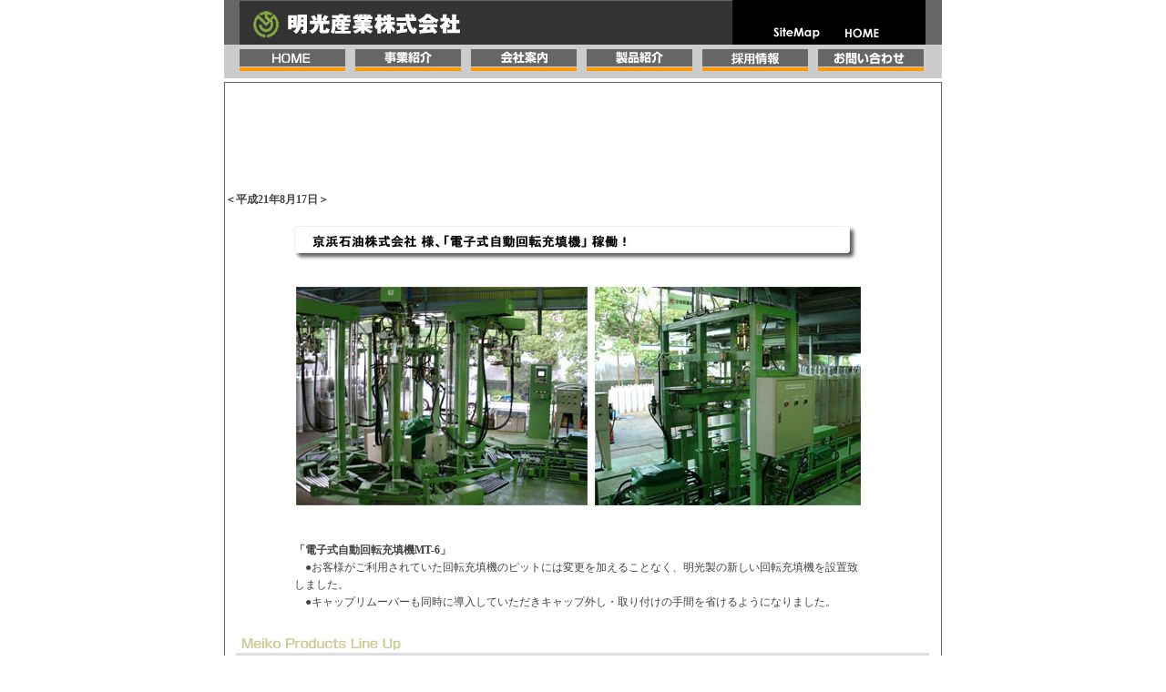

--- FILE ---
content_type: text/html
request_url: http://meiko-mtech.jp/2009_817.html
body_size: 3514
content:
<!DOCTYPE html PUBLIC "-//W3C//DTD XHTML 1.0 Transitional//EN" "http://www.w3.org/TR/xhtml1/DTD/xhtml1-transitional.dtd">
<html xmlns="http://www.w3.org/1999/xhtml">
<head>
<meta http-equiv="Content-Type" content="text/html; charset=shift_jis" />
<title>明光産業株式会社　|　製品紹介</title>
<meta name="keywords" content="" />
<meta name="description" content="" />
<link href="css/style.css" rel="stylesheet" type="text/css" />
</head>
<body>
<div id="contents">
<div id="header">
<h2><a href="index.html" title="明光産業株式会社"><img src="image/logo.jpg" alt="明光産業株式会社" width="258" height="49" /></a></h2>
<ul>
<li class="sitemap"><a href="sitemap.html" title="sitemap"><img src="image/header_sitemap.jpg" alt="サイトマップ" /></a></li>
<li class="home"><a href="index.html" title="home"><img src="image/header_home.jpg" alt="ホーム" /></a></li>
</ul>
</div>
<!--//header-->
<div id="g_navi">
<ul>
<li class="documentrequest"><a href="index.html"><span class="none">HOME</span></a></li>
<li class="businessguide"><a href="businessguide.html"><span class="none">事業紹介</span></a></li>
<li class="officeguide"><a href="officeguide.html"><span class="none">会社案内</span></a></li>
<li class="product"><a href="product/index.html"><span class="none">製品紹介</span></a></li>
<li class="recruitment"><a href="recruitment.html"><span class="none">採用情報</span></a></li>
<li class="inquiry"><a href="https://meiko-mtech.jp/inquiry.html"><span class="none">お問い合わせ</span></a></li>
</ul>
</div><!--//g_navi-->

<div id="mainbox">
<h1><br /><br /><br /><br /><br /><br /><br /> 　　　　　　　　　　　　　　　　　　　　　　　　　　　　　　　　　　　　　　　　　　　　　　　　　　　　　　　　　　　　　　　　　　　　　　
＜平成21年8月17日＞　
<br />
</h1>

<div class="productdox">
<h3><img src="image/2009_817_menu1.jpg" alt="京浜石油株式会社 様、「電子式自動回転充填機」 稼働！" width="626" height="46" /></h3>


<dl>
<dt><br />

<table>
<tr>
<td><img width="620" height="240" src="image/2009-817.jpg" /></td>

</tr>
</table>






</dt>
</dl>


<dl>
<dt><br />







<br />
</dt>
</dl>



<dl>
<dt></dt>
<dd><strong>「電子式自動回転充填機MT-6」</strong></dd>
<dd>　●お客様がご利用されていた回転充填機のピットには変更を加えることなく、明光製の新しい回転充填機を設置致しました。</dd>
<dd>　●キャップリムーバーも同時に導入していただきキャップ外し・取り付けの手間を省けるようになりました。
</dd>

</dl>
</div><!--//productdox-->
</dd>
</dl>








<div class="top_lineup">
<div class="lineupbox">
<dl>
<dt><img src="image/top_lineup_title.jpg" alt="明光産業製品ラインナップ" /></dt>
<dd>全自動・半自動充填装置（電子充填機セミロボフィラーは業界１号機！２５年の実績と信頼があります）・耐圧検査設備機器（ＬＰＧ・シームレス）・防爆機器・各種搬送装置（チェン式・パレット式他）・公害防止処理装置・その他カスタマイズソフト制作ｅｔｃ</dd>
</dl>
</div>
</div><!--//top_lineup-->

<div id="footer">
<ul>
<li><a href="index.html">HOME</a></li>
<li><a href="businessguide.html">事業紹介</a></li>
<li><a href="officeguide.html">会社案内</a></li>
<li><a href="product/index.html">製品紹介</a></li>
<li><a href="recruitment.html">採用情報</a></li>
<li class="pri"><a href="privacy.html">プライバシーポリシー</a></li>
<li><a href="inquiry.html">お問い合わせ</a></li>
</ul>

</div><!--//footer-->
<div id="copyright">
<img src="image/copyright.jpg" alt="Copyright(c) 2008 MEIKO  INDUSTRY CO.,LTD. All rights reserved." width="304" height="10" /></div>


</div><!--//mainbox-->

</div><!--//contents-->
</body>
</html>


--- FILE ---
content_type: text/css
request_url: http://meiko-mtech.jp/css/style.css
body_size: 580
content:
@charset "shift_jis";

/* =======================================================
一般的なブラウザの設定
======================================================= */
@import url("basic.css");


/* =======================================================
Windows IE5.xの設定
======================================================= */
@media tty {
i { content:"\";/*" "*/}} @import 'winie5.css'; /*";}
}/* */



/* =======================================================
ac IE5の設定
======================================================= */
/* \*//*/
@import url("macie5.css");
/**/


--- FILE ---
content_type: text/css
request_url: http://meiko-mtech.jp/css/basic.css
body_size: 15693
content:
@charset "shift_jis";
.top_banner {
	clear:right;
	position:static;
	margin-left: 12px;
	margin-right: 12px;
	margin-top: 10px;
}


/* =======================================================
目次
==========================================================

1.初期設定

2.レイアウト設定

	A.大枠設定
	
	B.header設定


	
*/


/* =======================================================
1.初期設定
======================================================= */
* {
	margin					:	0;
	padding					:	0;
	font-size				:	12px;
	color					  :	#444;
}

html {
		overflow-y			:	scroll;
		color	          :	#444;
}

body{
		text-align						:	center;
		background-color			: 	#fff;
}

a:link,a:visited{
		color									:	#444;
		text-decoration				:	underline;
}

a:hover,a:active{
	color					        :	#444;
	text-decoration				:	underline;
}

img {
	display					:	block;
	border					:	none;
}

img.inlineimage{
	display					:	inline;
}

li{
	list-style				:	none;
	text-indent				:	0;
}

span.none {
	display					:	block;
	text-indent				:	-9999px;
}

hr{
	display					:	none;
}

.align_right{
	text-align				:	right;
}
.align_left{
	text-align				:	left;
}
.align_center{
	text-align				:	center;
}

.floatreset{
	clear					:	both;
}


ul.list_right{
	zoom					:	100%;
	/*\*//*/
	display					:	inline-table;
	/**/
}
ul.list_right:after {
	content					:	"";
	clear					:	both;
	height					:	0;
	display					:	block;
	visibility				:	hidden;
}

ul.list_right li{
	background				:	url("../image/right_arrow01.jpg") no-repeat 3px 3px;
	padding					:	0 0 0 12px;
	margin					:	3px;
	float					:	right;
}

p.f_normal{
	font-weight				:	normal !important;
}

.floathack{
	overflow				:	hidden;
	height					:	auto;
}

.floathack:after{
	content					:	"";
	display					:	block;
	clear					:	both;
	height					:	1px;
	overflow				:	hidden;
}

/*\*/
* html .floathack{
	height					:	1%;
	overflow				:	visible;
}
/**/


/* =======================================================
	A.大枠設定　
	#contents
======================================================= */

#contents{
width:788px;
margin:0 auto;
text-align:left;
}

/* =======================================================
	B.header設定　
	  #header
======================================================= */

#header{
position:relative;
width:788px;
height:49px;
background:url(../image/header_bg.jpg) 0 0 no-repeat;
}

#header h1.top{
position:absolute;
top:0;
left:17px;
width:258px;
height:49px;
}

#header h2{
position:absolute;
top:0;
left:17px;
width:258px;
height:49px;
}

#header ul{
position:absolute;
top:30px;
left:603px;
margin:0;
padding:0;
}

#header ul li{
float:left;
}

#header ul li.sitemap{
width:51px;
}

#header ul li.home{
width:37px;
margin-left:28px;
}

/* =======================================================
	C.g_navi設定　
	  #g_navi
======================================================= */

#g_navi{
height:33px;
padding-top:4px;
background-color:#ccc;
}

#g_navi ul{
margin:0 0 0 17px;
}

#g_navi ul li{
float:left;
}

#g_navi ul li.documentrequest{
width:116px;
height:25px;
margin-bottom:4px;
}

#g_navi ul li.businessguide,
#g_navi ul li.officeguide,
#g_navi ul li.product,
#g_navi ul li.recruitment,
#g_navi ul li.inquiry{
width:116px;
height:25px;
margin-left:11px;
margin-bottom:4px;
}

#g_navi ul li.documentrequest{
width:116px;
height:25px;
background:url(../image/g_navi_documentrequest.jpg) no-repeat 0 -25px;
}

#g_navi ul li.documentrequest a{
display:block;
width:116px;
height:25px;
background:url(../image/g_navi_documentrequest.jpg) no-repeat 0 0;
}

#g_navi ul li.documentrequest a:hover{
display:block;
width:116px;
height:25px;
background:url(../image/g_navi_documentrequest.jpg) no-repeat 0 -25px;
}


#g_navi ul li.businessguide{
width:116px;
height:25px;
background:url(../image/g_navi_businessguide.jpg) no-repeat 0 -25px;
}

#g_navi ul li.businessguide a{
display:block;
width:116px;
height:25px;
background:url(../image/g_navi_businessguide.jpg) no-repeat 0 0;
}

#g_navi ul li.businessguide a:hover{
display:block;
width:116px;
height:25px;
background:url(../image/g_navi_businessguide.jpg) no-repeat 0 -25px;
}

#g_navi ul li.officeguide {
width:116px;
height:25px;
background:url(../image/g_navi_officeguide.jpg) no-repeat 0 -25px;
}

#g_navi ul li.officeguide a{
display:block;
width:116px;
height:25px;
background:url(../image/g_navi_officeguide.jpg) no-repeat 0 0;
}

#g_navi ul li.officeguide a:hover{
display:block;
width:116px;
height:25px;
background:url(../image/g_navi_officeguide.jpg) no-repeat 0 -25px;
}

#g_navi ul li.product{
width:116px;
height:25px;
background:url(../image/g_navi_product.jpg) no-repeat 0 -25px;
}

#g_navi ul li.product a{
display:block;
width:116px;
height:25px;
background:url(../image/g_navi_product.jpg) no-repeat 0 0;
}

#g_navi ul li.product a:hover{
display:block;
width:116px;
height:25px;
background:url(../image/g_navi_product.jpg) no-repeat 0 -25px;
}


#g_navi ul li.recruitment{
width:116px;
height:25px;
background:url(../image/g_navi_recruitment.jpg) no-repeat 0 -25px;
}


#g_navi ul li.recruitment a{
display:block;
width:116px;
height:25px;
background:url(../image/g_navi_recruitment.jpg) no-repeat 0 0;
}

#g_navi ul li.recruitment a:hover{
display:block;
width:116px;
height:25px;
background:url(../image/g_navi_recruitment.jpg) no-repeat 0 -25px;
}

#g_navi ul li.inquiry{
width:116px;
height:25px;
background:url(../image/g_navi_inquiry.jpg) no-repeat 0 -25px;
}

#g_navi ul li.inquiry a{
display:block;
width:116px;
height:25px;
background:url(../image/g_navi_inquiry.jpg) no-repeat 0 0;
}

#g_navi ul li.inquiry a:hover{
display:block;
width:116px;
height:25px;
background:url(../image/g_navi_inquiry.jpg) no-repeat 0 -25px;
}

/* =======================================================
	D.main設定　
	  #main
======================================================= */
#mainbox{
width:786px;
height:auto;
margin-top:4px;
margin-bottom:10px;
border:1px #666 solid;
}




/* =======================================================
	D.main設定　
			D-1.topmain_left
			D-2.topmain_right
======================================================= */

.topmain_left{
float:left;
width:486px;
margin:10px auto 10px 10px;
}

.topmain_left h2{
height:24px;
}

.topmain_left dl{
width:478px;
border-top:1px #666 dotted;
margin-bottom:5px;
}

.topmain_left dl dt,.topmain_left dl dd{
float:left;
padding-top:5px;
}

.topmain_left dl dt{
width:98px;
margin-top:5px;
margin-bottom:5px;
}

.topmain_left dl dd{
width:380px;
margin-top:5px;
margin-bottom:5px;
color:#c93;
line-height:1.3em;
}

.topmain_left dl dt.newsback{
width:478px;
height:30px;
text-align:right;
border-top:1px #666 dotted;
}

.topmain_right{
float:right;
width:265px;
margin-top:10px;
}

.toppickupbox{
width:250px;
background-color:#999;
}

.toppickupbox h2{
border-bottom:2px #fff solid;
}

.toppickupbox dl dd.img{
text-align:center;
}

.toppickupbox dl dd.txt{
padding:16px;
color:#fff;
line-height:1.3em;
}

.toptopics{
clear:both;
width:468px;
height:92px;
margin-left:5px;
background:url(../image/top_topicsbg.jpg) 0 0 no-repeat;
}

.toptopics p{
width:300px;
height:62px;
padding:5px 5px 10px 20px;
}

.top_lineup{
clear:both;
position:static;
margin-bottom:10px;
}

.lineupbox{
position:relative;
width:761px;
height:148px;
margin-left:12px;
}

.lineupbox dl{
height:148px;
background:url(../image/top_lineup_image02.jpg) 0 16px no-repeat;
}

.lineupbox dl dt h2{
position:absolute;
top:0;
left:0;
margin:0;
padding:0;
}

.lineupbox dl dd{
position:absolute;
top:26px;
left:520px;
line-height:1.4em;
}

/* =======================================================
	D.サブナビ設定　
　　ul.office_navi
　　ul.product_navi
======================================================= */

ul.office_navi{
	width:550px;
	height:46px;
	margin-left:46px;
	background:url(../image/office_officenavi_bg.jpg) top right no-repeat;
}

#mainbox ul.office_navi li.officenavi01,
#mainbox ul.office_navi li.officenavi02,
#mainbox ul.office_navi li.officenavi03{
float:left;
}

#mainbox ul.office_navi li.officenavi01{
width:142px;
height:46px;
background:url(../image/office_officenavi01_btn.jpg) no-repeat 0 -46px;
}

#mainbox ul.office_navi li.officenavi01 a:hover{
display:block;
width:142px;
height:46px;
background:url(../image/office_officenavi01_btn.jpg) no-repeat 0 -46px;
}

#mainbox ul.office_navi li.officenavi01 a{
display:block;
width:142px;
height:46px;
background:url(../image/office_officenavi01_btn.jpg) no-repeat 0 0;
}

#mainbox ul.office_navi li.officenavi02{
width:138px;
height:46px;
background:url(../image/office_officenavi02_btn.jpg) no-repeat 0 -46px;
}

#mainbox ul.office_navi li.officenavi02 a:hover{
display:block;
width:138px;
height:46px;
background:url(../image/office_officenavi02_btn.jpg) no-repeat 0 -46px;
}

#mainbox ul.office_navi li.officenavi02 a{
display:block;
width:138px;
height:46px;
background:url(../image/office_officenavi02_btn.jpg) no-repeat 0 0;
}

#mainbox ul.office_navi li.officenavi03{
width:143px;
height:46px;
background:url(../image/office_officenavi03_btn.jpg) no-repeat 0 -46px;
}


#mainbox ul.office_navi li.officenavi03 a:hover{
display:block;
width:143px;
height:46px;
background:url(../image/office_officenavi03_btn.jpg) no-repeat 0 -46px;
}

#mainbox ul.office_navi li.officenavi03 a{
display:block;
width:143px;
height:46px;
background:url(../image/office_officenavi03_btn.jpg) no-repeat 0 0;
}


ul.product_navi{
width:695px;
height:46px;
margin-left:46px;
}

#mainbox ul.product_navi li.productnavi01,
#mainbox ul.product_navi li.productnavi02,
#mainbox ul.product_navi li.productnavi03,
#mainbox ul.product_navi li.productnavi04,
#mainbox ul.product_navi li.productnavi05{
float:left;
}

#mainbox ul.product_navi li.productnavi01{
width:138px;
height:46px;
background:url(../image/product_navi01_btn.jpg) no-repeat 0 -46px;
}

#mainbox ul.product_navi li.productnavi01 a:hover{
display:block;
width:138px;
height:46px;
background:url(../image/product_navi01_btn.jpg) no-repeat 0 -46px;
}

#mainbox ul.product_navi li.productnavi01 a{
display:block;
width:138px;
height:46px;
background:url(../image/product_navi01_btn.jpg) no-repeat 0 0;
}

#mainbox ul.product_navi li.productnavi02{
width:138px;
height:46px;
background:url(../image/product_navi02_btn.jpg) no-repeat 0 -46px;
}

#mainbox ul.product_navi li.productnavi02 a:hover{
display:block;
width:138px;
height:46px;
background:url(../image/product_navi02_btn.jpg) no-repeat 0 -46px;
}

#mainbox ul.product_navi li.productnavi02 a{
display:block;
width:138px;
height:46px;
background:url(../image/product_navi02_btn.jpg) no-repeat 0 0;
}

#mainbox ul.product_navi li.productnavi03{
width:143px;
height:46px;
background:url(../image/product_navi03_btn.jpg) no-repeat 0 -46px;
}


#mainbox ul.product_navi li.productnavi03 a:hover{
display:block;
width:143px;
height:46px;
background:url(../image/product_navi03_btn.jpg) no-repeat 0 -46px;
}

#mainbox ul.product_navi li.productnavi03 a{
display:block;
width:143px;
height:46px;
background:url(../image/product_navi03_btn.jpg) no-repeat 0 0;
}

#mainbox ul.product_navi li.productnavi03{
width:143px;
height:46px;
background:url(../image/product_navi03_btn.jpg) no-repeat 0 -46px;
}


#mainbox ul.product_navi li.productnavi04 a:hover{
display:block;
width:119px;
height:46px;
background:url(../image/product_navi04_btn.jpg) no-repeat 0 -46px;
}

#mainbox ul.product_navi li.productnavi04 a{
display:block;
width:119px;
height:46px;
background:url(../image/product_navi04_btn.jpg) no-repeat 0 0;
}

#mainbox ul.product_navi li.productnavi04{
width:119px;
height:46px;
background:url(../image/product_navi04_btn.jpg) no-repeat 0 -46px;
}

#mainbox ul.product_navi li.productnavi05 a:hover{
display:block;
width:152px;
height:46px;
background:url(../image/product_navi05_btn.jpg) no-repeat 0 -46px;
}

#mainbox ul.product_navi li.productnavi05 a{
display:block;
width:152px;
height:46px;
background:url(../image/product_navi05_btn.jpg) no-repeat 0 0;
}

#mainbox ul.product_navi li.productnavi05{
width:152px;
height:46px;
background:url(../image/product_navi05_btn.jpg) no-repeat 0 -46px;
}

/* =======================================================
	D.footer設定　
	  #footer
======================================================= */

#footer{
width:786px;
height:20px;
text-align:center;
}

#footer ul{
width:620px;
margin:0 auto;
}

#footer ul li{
float:left;
width:80px;
margin-bottom:10px;
}

#footer ul li.pri{
width:140px;
}

#copyright{
clear:both;
display:block;
width:304px;
margin:10px 241px;
}


/* =======================================================
	
  フォームボックス
	
======================================================= */

.formbox{
width:626px;
margin-left:76px;
}

.recruitmentdoxtable{
margin-top:30px;
margin-left:160px;
margin-bottom:80px;
}

.recruitmentdoxtable td{
height:30px;
}

p.form{
width:500px;
margin-left:160px;
line-height:1.5em;
}

/* =======================================================
	
	以下、ページ別
	会社案内 / 会社概要・沿革
	
======================================================= */

.office_left{
float:left;
width:162px;
margin-left:70px;
}

.office_right{
float:right;
width:520px;
}


ul.office{
margin-top:20px;
line-height:1.4em;
}

ul.office li dl{
clear:both;
}

ul.office li dl dt{
float:left;
width:100px;
height:30px;
}

ul.office li dl dt.long{
float:left;
width:100px;
height:140px;
}

ul.office li dl dt.long02{
float:left;
width:100px;
height:60px;
}

ul.office li dl dt.long03{
float:left;
width:100px;
height:60px;
}

ul.office li dl dd{
float:left;
width:400px;
height:40px;
}

.officetable{
margin-left:120px;
margin-bottom:20px;
margin-top:20px;
}

.officetable td{
height:20px;
}

.yakuintable td{
height:20px;
}

/* =======================================================
	会社案内 / 自社商品開発経過
======================================================= */

.officeguide02table{
margin-left:120px;
margin-bottom:20px;
margin-top:20px;
}

.officeguide02table td{
height:20px;
}

/* =======================================================
	会社案内 / 導入実績
======================================================= */

ul.dounyujisseki{
margin-left:190px;
margin-top:20px;
margin-bottom:40px;
}

ul.dounyujisseki li{
height:20px;
}

/* =======================================================
	事業紹介 
======================================================= */
dl.businessguide{
margin-left:10px;
}

dl.businessguide dd.img{
float:left;
width:233px;
}

dl.businessguide dd.txt{
float:left;
width:500px;
margin-top:15px;
line-height:1.6em;
}

dl.activities{
margin-left:10px;
}

dl.activities dd.txt{
margin-left:233px;
margin-top:15px;
line-height:1.6em;
}

/* =======================================================
	製品紹介 
======================================================= */

.productdox{
	width:626px;
	margin-left:76px;
	margin-top: 20px;
	margin-bottom:30px;
	line-height:1.6em;
}

.productdox ul{
margin-left:15px;
}

.productdoxtable{
margin-top:30px;
margin-left:50px;
margin-bottom:30px;
}

.product02doxtable{
margin-top:30px;
margin-left:50px;
margin-bottom:30px;
}

.product02doxtable td{
height:30px;
line-height:2em;
}

.product02doxtable td,
.product02doxtable tr{
border-top:1px #666 solid;
border-left:1px #666 solid;
}

.product02doxtable td.right,
.product02doxtable tr.right{
border-top:1px #666 solid;
border-left:1px #666 solid;
border-right:1px #666 solid;
}

.product02doxtable td.bottom{
border-top:1px #666 solid;
border-left:1px #666 solid;
border-right:1px #666 solid;
border-bottom:1px #666 solid;
}

.productdoxtable td{
height:30px;
}

.productdox dl.product_feature{
width:500px;
margin-left:80px;
margin-bottom:10px;
line-height:1.6em;
}

.productdox dl.product_feature dt{
font-weight:bold;
}
